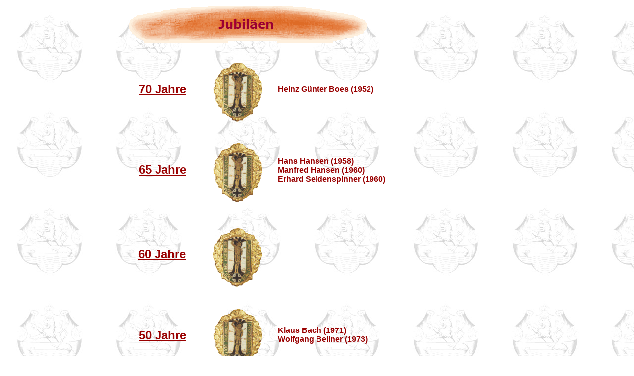

--- FILE ---
content_type: text/html
request_url: http://sebastianer.de/html/body_jubilaeen.html
body_size: 1898
content:
<!DOCTYPE HTML PUBLIC "-//W3C//DTD HTML 4.0 Transitional//EN"><HTML><HEAD><TITLE>Jubiläen</TITLE><META HTTP-EQUIV="Content-Type" CONTENT="text/html; charset=Windows-1252"><META NAME="Author" CONTENT="Klaus Bach"><META NAME="Sport" CONTENT="Die Schützenbruderschaft Leverkusen-Wiesdorf stellt sich auf diesen Seiten ihren Freunden, Mitgliedern - und die die es werden wollen - vor und gibt einen umfangreichen Überblick über ihre Vereinsgeschichte mit grossem Fotoarchiv sowie ihre Aktivitäten."><META
 NAME="Keywords" CONTENT="Schützenverein,Verein,Schützen,Schützenbruderschaft,Leverkusen,Wiesdorf,Schuetzen,Schuetzenverein,Bruderschaft,St.Sebastianus,Schuetzen,Schützenkönig,Schützengesellschaft,Bürgerhalle,Schuetzenbruderschaft"><META NAME="Generator" CONTENT="NetObjects Fusion MX"><BASE TARGET="_parent"></HEAD><BODY NOF="(MB=(Vorgabe, 88, 0, 169, 0), L=(UnbenanntLayout, 1005, 1114))" BGCOLOR="#FFFFFF" BACKGROUND="../assets/images/Schoffensiegel_Hintergrund.jpg" TEXT="#000000" LINK="#996600"
 VLINK="#CC0000" ALINK="#996600" bgproperties=fixed TOPMARGIN=2 LEFTMARGIN=2 MARGINWIDTH=2 MARGINHEIGHT=2><TABLE BORDER=0 CELLSPACING=0 CELLPADDING=0 WIDTH=1005 NOF=LY><TR VALIGN=TOP ALIGN=LEFT><TD WIDTH=245 HEIGHT=10><IMG SRC="../assets/images/autogen/clearpixel.gif" WIDTH=245 HEIGHT=1 BORDER=0 ALT=""></TD><TD></TD><TD WIDTH=260><IMG SRC="../assets/images/autogen/clearpixel.gif" WIDTH=260 HEIGHT=1 BORDER=0 ALT=""></TD></TR><TR VALIGN=TOP ALIGN=LEFT><TD HEIGHT=74></TD><TD WIDTH=500><IMG
 ID="Banner18" HEIGHT=74 WIDTH=500 SRC="../assets/images/autogen/Jubilaen_NBanner.gif" BORDER=0 ALT="Jubiläen" TITLE="Jubiläen" NOF=B_H></TD><TD></TD></TR></TABLE><TABLE CELLPADDING=0 CELLSPACING=0 BORDER=0 WIDTH=1005 NOF=LY><TR VALIGN=TOP ALIGN=LEFT><TD><TABLE BORDER=0 CELLSPACING=0 CELLPADDING=0 WIDTH=397 NOF=LY><TR VALIGN=TOP ALIGN=LEFT><TD WIDTH=255 HEIGHT=80><IMG SRC="../assets/images/autogen/clearpixel.gif" WIDTH=255 HEIGHT=1 BORDER=0 ALT=""></TD><TD WIDTH=1><IMG
 SRC="../assets/images/autogen/clearpixel.gif" WIDTH=1 HEIGHT=1 BORDER=0 ALT=""></TD><TD WIDTH=1><IMG SRC="../assets/images/autogen/clearpixel.gif" WIDTH=1 HEIGHT=1 BORDER=0 ALT=""></TD><TD WIDTH=138><IMG SRC="../assets/images/autogen/clearpixel.gif" WIDTH=138 HEIGHT=1 BORDER=0 ALT=""></TD><TD WIDTH=1><IMG SRC="../assets/images/autogen/clearpixel.gif" WIDTH=1 HEIGHT=1 BORDER=0 ALT=""></TD><TD WIDTH=1><IMG SRC="../assets/images/autogen/clearpixel.gif" WIDTH=1 HEIGHT=1 BORDER=0 ALT=""></TD></TR>
<TR VALIGN=TOP ALIGN=LEFT><TD COLSPAN=2></TD><TD COLSPAN=3 WIDTH=140><P ALIGN=CENTER><B><FONT COLOR="#990000" SIZE="+2" FACE="Arial,Helvetica,Geneva,Sans-serif,sans-serif"><U>70 Jahre</U></FONT></B></P></TD><TD></TD></TR><TR VALIGN=TOP ALIGN=LEFT><TD COLSPAN=6 HEIGHT=135></TD></TR><TR VALIGN=TOP ALIGN=LEFT><TD COLSPAN=2></TD><TD COLSPAN=3 WIDTH=140><P ALIGN=CENTER><B><FONT COLOR="#990000" SIZE="+2" FACE="Arial,Helvetica,Geneva,Sans-serif,sans-serif"><U>65 Jahre</U></FONT></B></P></TD><TD></TD>
</TR><TR VALIGN=TOP ALIGN=LEFT><TD COLSPAN=6 HEIGHT=143></TD></TR><TR VALIGN=TOP ALIGN=LEFT><TD></TD><TD COLSPAN=3 WIDTH=140><P ALIGN=CENTER><B><FONT COLOR="#990000" SIZE="+2" FACE="Arial,Helvetica,Geneva,Sans-serif,sans-serif"><U>60 Jahre</U></FONT></B></P></TD><TD COLSPAN=2></TD></TR><TR VALIGN=TOP ALIGN=LEFT><TD COLSPAN=6 HEIGHT=136></TD></TR><TR VALIGN=TOP ALIGN=LEFT><TD COLSPAN=2></TD><TD COLSPAN=3 WIDTH=140><P ALIGN=CENTER><B><FONT COLOR="#990000" SIZE="+2"
 FACE="Arial,Helvetica,Geneva,Sans-serif,sans-serif"><U>50 Jahre</U></FONT></B></P></TD><TD></TD></TR><TR VALIGN=TOP ALIGN=LEFT><TD COLSPAN=6 HEIGHT=150></TD></TR><TR VALIGN=TOP ALIGN=LEFT><TD COLSPAN=2></TD><TD COLSPAN=3 WIDTH=140><P ALIGN=CENTER><B><FONT COLOR="#990000" SIZE="+2" FACE="Arial,Helvetica,Geneva,Sans-serif,sans-serif"><U>40 Jahre</U></FONT></B></P></TD><TD></TD></TR><TR VALIGN=TOP ALIGN=LEFT><TD COLSPAN=6 HEIGHT=153></TD></TR><TR VALIGN=TOP ALIGN=LEFT><TD COLSPAN=3></TD><TD
 COLSPAN=3 WIDTH=140><P ALIGN=CENTER><B><FONT COLOR="#990000" SIZE="+2" FACE="Arial,Helvetica,Geneva,Sans-serif,sans-serif"><U>25 Jahre</U></FONT></B></P></TD></TR></TABLE></TD><TD><TABLE BORDER=0 CELLSPACING=0 CELLPADDING=0 WIDTH=132 NOF=LY><TR VALIGN=TOP ALIGN=LEFT><TD WIDTH=31 HEIGHT=38><IMG SRC="../assets/images/autogen/clearpixel.gif" WIDTH=31 HEIGHT=1 BORDER=0 ALT=""></TD><TD WIDTH=1><IMG SRC="../assets/images/autogen/clearpixel.gif" WIDTH=1 HEIGHT=1 BORDER=0 ALT=""></TD><TD WIDTH=99><IMG
 SRC="../assets/images/autogen/clearpixel.gif" WIDTH=99 HEIGHT=1 BORDER=0 ALT=""></TD><TD WIDTH=1><IMG SRC="../assets/images/autogen/clearpixel.gif" WIDTH=1 HEIGHT=1 BORDER=0 ALT=""></TD></TR><TR VALIGN=TOP ALIGN=LEFT><TD COLSPAN=2 HEIGHT=123></TD><TD COLSPAN=2 WIDTH=100><IMG ID="Bild70" HEIGHT=123 WIDTH=100 SRC="../assets/images/Orden_40_Jahre.gif" BORDER=0 ALT="Jubiläumsorden 40 Jahre" TITLE="Jubiläumsorden 40 Jahre"></TD></TR><TR VALIGN=TOP ALIGN=LEFT><TD COLSPAN=4 HEIGHT=40></TD></TR><TR
 VALIGN=TOP ALIGN=LEFT><TD COLSPAN=2 HEIGHT=123></TD><TD COLSPAN=2 WIDTH=100><IMG ID="Bild69" HEIGHT=123 WIDTH=100 SRC="../assets/images/Orden_40_Jahre.gif" BORDER=0 ALT="Jubiläumsorden 40 Jahre" TITLE="Jubiläumsorden 40 Jahre"></TD></TR><TR VALIGN=TOP ALIGN=LEFT><TD COLSPAN=4 HEIGHT=48></TD></TR><TR VALIGN=TOP ALIGN=LEFT><TD HEIGHT=123></TD><TD COLSPAN=2 WIDTH=100><IMG ID="Bild71" HEIGHT=123 WIDTH=100 SRC="../assets/images/Orden_40_Jahre.gif" BORDER=0 ALT="Jubiläumsorden 40 Jahre"
 TITLE="Jubiläumsorden 40 Jahre"></TD><TD></TD></TR><TR VALIGN=TOP ALIGN=LEFT><TD COLSPAN=4 HEIGHT=41></TD></TR><TR VALIGN=TOP ALIGN=LEFT><TD COLSPAN=2 HEIGHT=123></TD><TD COLSPAN=2 WIDTH=100><IMG ID="Bild68" HEIGHT=123 WIDTH=100 SRC="../assets/images/Orden_40_Jahre.gif" BORDER=0 ALT="Jubiläumsorden 40 Jahre" TITLE="Jubiläumsorden 40 Jahre"></TD></TR><TR VALIGN=TOP ALIGN=LEFT><TD COLSPAN=4 HEIGHT=55></TD></TR><TR VALIGN=TOP ALIGN=LEFT><TD COLSPAN=2 HEIGHT=123></TD><TD COLSPAN=2 WIDTH=100><IMG
 ID="Bild66" HEIGHT=123 WIDTH=100 SRC="../assets/images/Orden_40_Jahre.gif" BORDER=0 ALT="Jubiläumsorden 40 Jahre" TITLE="Jubiläumsorden 40 Jahre"></TD></TR><TR VALIGN=TOP ALIGN=LEFT><TD COLSPAN=4 HEIGHT=58></TD></TR><TR VALIGN=TOP ALIGN=LEFT><TD COLSPAN=2 HEIGHT=120></TD><TD COLSPAN=2 WIDTH=100><IMG ID="Bild67" HEIGHT=120 WIDTH=100 SRC="../assets/images/Orden_25_Jahre.gif" BORDER=0 ALT="Jubiläumsorden 25 Jahre" TITLE="Jubiläumsorden 25 Jahre"></TD></TR></TABLE></TD><TD><TABLE BORDER=0
 CELLSPACING=0 CELLPADDING=0 WIDTH=476 NOF=LY><TR VALIGN=TOP ALIGN=LEFT><TD WIDTH=30 HEIGHT=85><IMG SRC="../assets/images/autogen/clearpixel.gif" WIDTH=30 HEIGHT=1 BORDER=0 ALT=""></TD><TD WIDTH=311><IMG SRC="../assets/images/autogen/clearpixel.gif" WIDTH=311 HEIGHT=1 BORDER=0 ALT=""></TD><TD WIDTH=135><IMG SRC="../assets/images/autogen/clearpixel.gif" WIDTH=135 HEIGHT=1 BORDER=0 ALT=""></TD></TR><TR VALIGN=TOP ALIGN=LEFT><TD></TD><TD WIDTH=311><P ALIGN=LEFT><B><FONT COLOR="#990000"
 FACE="Arial,Helvetica,Geneva,Sans-serif,sans-serif">Heinz Günter Boes (1952)</FONT></B></P></TD><TD></TD></TR><TR VALIGN=TOP ALIGN=LEFT><TD COLSPAN=3 HEIGHT=128></TD></TR><TR VALIGN=TOP ALIGN=LEFT><TD></TD><TD WIDTH=311><P ALIGN=LEFT><B><FONT COLOR="#990000" FACE="Arial,Helvetica,Geneva,Sans-serif,sans-serif">Hans Hansen (1958)<BR>Manfred Hansen (1960)<BR>Erhard Seidenspinner (1960)</FONT></B></P></TD><TD></TD></TR><TR VALIGN=TOP ALIGN=LEFT><TD COLSPAN=3 HEIGHT=288></TD></TR><TR VALIGN=TOP
 ALIGN=LEFT><TD></TD><TD WIDTH=311><P ALIGN=LEFT><B><FONT COLOR="#990000" FACE="Arial,Helvetica,Geneva,Sans-serif,sans-serif">Klaus Bach (1971)<BR>Wolfgang Beilner (1973)</FONT></B></P></TD><TD></TD></TR><TR VALIGN=TOP ALIGN=LEFT><TD COLSPAN=3 HEIGHT=126></TD></TR><TR VALIGN=TOP ALIGN=LEFT><TD></TD><TD WIDTH=311><P ALIGN=LEFT><B><FONT COLOR="#990000" FACE="Arial,Helvetica,Geneva,Sans-serif,sans-serif">Anita Hill (1978)<BR>Bernd-Peter Bertram (1979)<BR>Ulla Hansen (1981)<BR>
Ulrich Jonas sen. (1985)</FONT></B></P></TD><TD></TD></TR><TR VALIGN=TOP ALIGN=LEFT><TD COLSPAN=3 HEIGHT=77></TD></TR><TR VALIGN=TOP ALIGN=LEFT><TD></TD><TD WIDTH=311><P ALIGN=LEFT><B><FONT COLOR="#990000" FACE="Arial,Helvetica,Geneva,Sans-serif,sans-serif">Wilfried Königshausen (1987)<BR>Toni Weber sen. (1987)<BR>Käthe Esser (1988)<BR>Anni Aselmeyer (1992)<BR>Brunhilde Kiuntke (1992)<BR>Sabrina Reinhard (1995)<BR>Walter Endlein (1997)</FONT></B></P></TD><TD></TD></TR></TABLE></TD></TR>
</TABLE></BODY></HTML> 